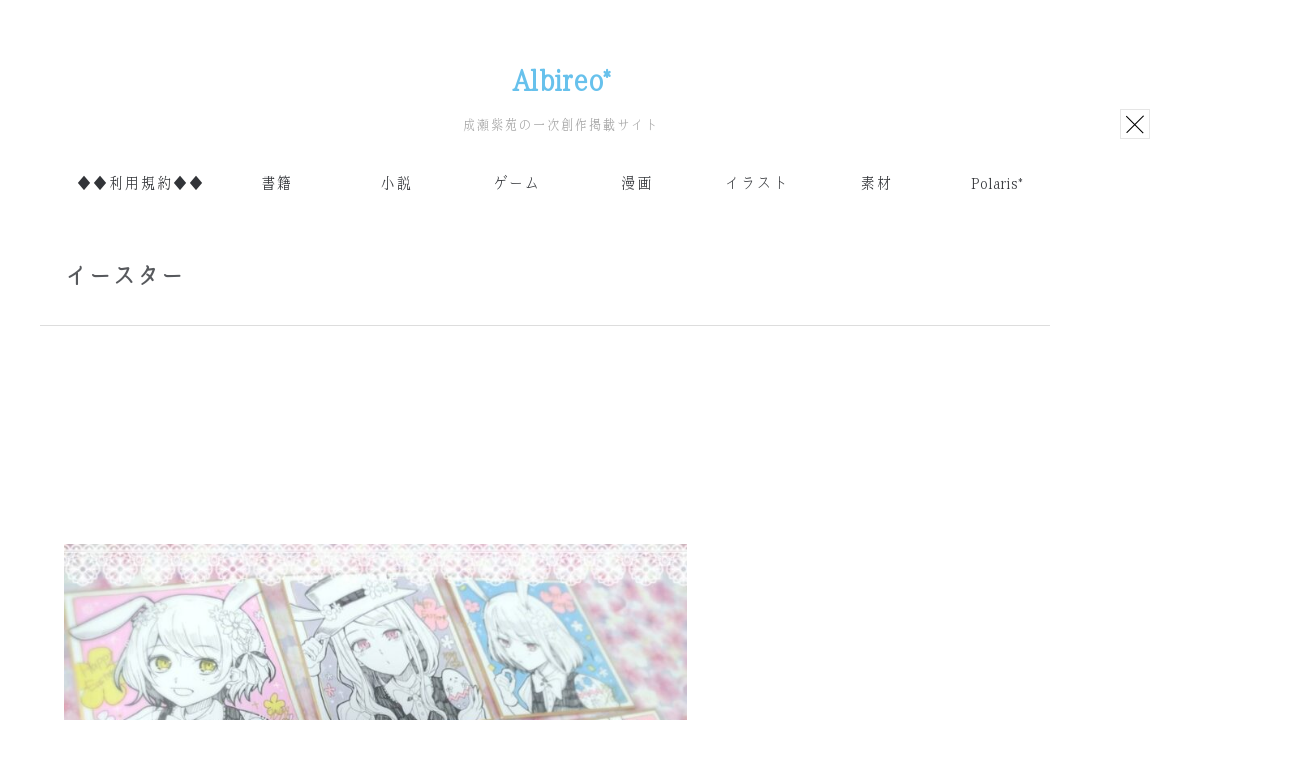

--- FILE ---
content_type: text/css
request_url: http://sionstory.com/wp-content/themes/easel/library/css/basecolors/style-blue_white.css?ver=6.9
body_size: 1202
content:
body, .header, header nav {
  background-color: #ffffff;
}

#logo a {
  color: #67c1ec;
}

#logo a:hover {
  color: #3eb0e7;
}

.header .nav li a:before {
  background: #67c1ec;
}

.header .nav li a:hover {
  color: #3eb0e7;
}

.nav {
  /* end .menu li */
}

.nav li a {
  color: #67c1ec;
}

.nav li a:hover {
  color: #3eb0e7;
}

/* end .nav */
.post-date {
  color: #67c1ec;
}

.update .wrap .byline.vcard {
  color: #67c1ec;
}

.news_list {
  border-color: #ecf0f7;
}

footer.footer {
  background-color: transparent;
  border-top: 1px solid #ecf0f7;
}

footer.footer #footer_widget {
  background-color: transparent;
  border-bottom: 1px solid #ecf0f7;
}

footer.footer #footer_widget ul {
  margin-right: 20px;
}

footer.footer #footer_widget ul li a:hover {
  color: #67c1ec;
}

footer.footer #inner-footer {
  color: #aaadaf;
}

footer.footer #inner-footer ul li a {
  color: #aaadaf;
}

footer.footer #inner-footer ul li a:hover {
  color: #67c1ec;
}

footer.footer #inner-footer .copyright {
  color: #aaadaf;
}

a, a:visited {
  color: #67c1ec;
}

a:hover, a:focus, a:visited:hover, a:visited:focus {
  color: #3eb0e7;
  text-decoration: none;
}

.pagination li {
  padding: 0;
  margin: 0 5px 0 0;
  float: left;
  display: inline;
  overflow: hidden;
  width: 45px;
  height: 45px;
  border-radius: 50%;
  border: 1px solid #ecf0f7;
  -webkit-transition: all .3s;
  transition: all .3s;
}

.pagination a {
  line-height: 45px;
  font-size: 1em;
  padding: 0;
  color: #67c1ec;
}

.pagination a:hover, .pagination a:focus {
  background-color: #67c1ec;
  color: white;
  border-color: #67c1ec;
}

.pagination .current {
  cursor: default;
  line-height: 45px;
  font-size: 1em;
  font-weight: normal;
  padding: 0;
  color: #57595d;
  background: #eaeaea;
  display: block;
}

.pagination.single {
  display: -webkit-box;
  display: flex;
  -webkit-box-pack: justify;
          justify-content: space-between;
}

.pagination.single a[rel=prev], .pagination.single a[rel=next] {
  position: relative;
  color: #aeb0b3;
  border: 1px solid;
}

.pagination.single a[rel=prev]:before, .pagination.single a[rel=next]:before {
  display: block;
  width: 5px;
  height: 5px;
  content: '';
  position: absolute;
  top: 0;
  bottom: 0;
  margin: auto 0;
  -webkit-transition: .3s;
  transition: .3s;
}

.pagination.single a[rel=prev]:hover, .pagination.single a[rel=prev]:focus, .pagination.single a[rel=next]:hover, .pagination.single a[rel=next]:focus {
  background: transparent;
}

.pagination.single a[rel=next] {
  padding: 15px 15px 15px 30px;
}

.pagination.single a[rel=next]:before {
  border-left: 1px solid;
  border-bottom: 1px solid;
  -webkit-transform: rotate(45deg);
          transform: rotate(45deg);
  left: 1em;
}

.pagination.single a[rel=next]:hover:before {
  left: 0.7em;
}

.pagination.single a[rel=prev] {
  padding: 15px 30px 15px 15px;
  margin: 0 0 0 auto;
}

.pagination.single a[rel=prev]:before {
  border-right: 1px solid;
  border-bottom: 1px solid;
  -webkit-transform: rotate(-45deg);
          transform: rotate(-45deg);
  right: 1em;
}

.pagination.single a[rel=prev]:hover:before {
  right: 0.7em;
}

/* end .bones_page_navi */
span.category a:hover {
  color: #67c1ec;
}

span.tag a:hover {
  color: #67c1ec;
}

a#totop {
  background: #67c1ec;
}

button#searchsubmit:hover {
  color: #67c1ec;
}

.byline {
  color: #cbcfd8;
}

table {
  border: 1px solid #ecf0f7;
}

table caption {
  color: #cbcfd8;
}

span.category {
  color: #cbcfd8;
}

span.category a {
  color: #cbcfd8;
}

span.category a:hover {
  color: #67c1ec;
}

span.tag {
  color: #cbcfd8;
}

span.tag a {
  color: #cbcfd8;
}

span.tag a:hover {
  color: #67c1ec;
}

footer.article-footer .day {
  color: #cbcfd8;
}

.page-links .post-page-numbers:hover {
  background: #67c1ec;
  border-color: #67c1ec;
}

@media only screen and (min-width: 768px) {
  ul.nav li ul.sub-menu, ul.nav li ul.children {
    background: #fffffff0;
  }
}


--- FILE ---
content_type: text/css
request_url: http://sionstory.com/wp-content/themes/canvas_on_easel/style.css?ver=6.9
body_size: 891
content:
/*
Template:easel
Theme Name:canvas on EASEL
Version: 1.1.0
*/

/* ここから下に書いたCSSが、親テーマCSSに上書きされます。 */

/** 記事本文内のマージンを調整 */
.content p {
margin-bottom: 1.0em;
}

/** 記事本文内の行の高さを調整 */
.content p {
margin-top: 0;
margin-bottom: 1.0em;
line-height: 130%;
}
User-agent: CCBot
Disallow: /

User-agent: GPTBot
Disallow: /

User-agent: ChatGPT-User
Disallow: /

User-Agent: Google-Extended
Disallow: /

<!--■BOTとAIのクロールを拒否する■-->
<meta name="robots" content="noindex, nofollow, noarchive, noimageindex, noai">
<meta name="bingbot" content="noindex, nofollow, noarchive">
<meta name="pinterest" content="noindex, nopin">

# ■Bytespider対策(補助的)
BrowserMatchNoCase "Bytespider" spam_crawler
<RequireAll>
Require all granted
Require not env spam_crawler
</RequireAll>

--- FILE ---
content_type: application/javascript;charset=utf-8
request_url: https://adm.shinobi.jp/b/cc4723a536c0df358f304ebd6560c380?sid=nr7xkiy6s&url=http%3A%2F%2Fsionstory.com%2Fworks%2Fillust%2Fshikishi2%2F3996%2F&referrer=&du=http%3A%2F%2Fsionstory.com%2Fworks%2Fillust%2Fshikishi2%2F3996%2F&if=false&ic=false&olp=action&fv=false&bid=a1228726-565f-4945-94d7-37a45e93ff83&callback=window.__admax_render__.render_action&sc=0&tm=0&rand=51662365435
body_size: 1292
content:
window.__admax_render__.render_action({"request_id":"c05028d9-258c-4075-b252-37da51200f89","spot_id":"nr7xkiy6s","tag_text":"<div id=\"admax-passback-c05028d9-258c-4075-b252-37da51200f89\"></div>\n<script type=\"text/javascript\" src=\"//pb.shinobi.jp/st/r.js\"></script>\n<script type=\"text/javascript\" src=\"//pb.shinobi.jp/t/59d1b35774724100170d9727?rid=c05028d9-258c-4075-b252-37da51200f89&skey=cc4723a536c0df358f304ebd6560c380&site=http%3A%2F%2Fsionstory.com%2F\"></script>","width":160,"height":600,"responsive":null,"tag_id":"cc4723a536c0df358f304ebd6560c380","tid":1161989,"imp_url":"https://adm.shinobi.jp/ib?c=[base64]&i=En42Qgct","click_url":"https://adm.shinobi.jp/cb?c=[base64]&i=En42Qgct","is_pc":true});

--- FILE ---
content_type: application/javascript;charset=utf-8
request_url: https://adm.shinobi.jp/b/8b1197d6ccbe2cfe174b7f9ad0a6bb90?sid=hm7liicgt&url=http%3A%2F%2Fsionstory.com%2Fworks%2Fillust%2Fshikishi2%2F3996%2F&referrer=&du=http%3A%2F%2Fsionstory.com%2Fworks%2Fillust%2Fshikishi2%2F3996%2F&if=false&ic=false&olp=&fv=false&bid=a1228726-565f-4945-94d7-37a45e93ff83&callback=window.__admax_render__.render_banner&sc=0&tm=0&rand=58894039631
body_size: 1292
content:
window.__admax_render__.render_banner({"request_id":"788eca4a-8998-4e20-a7fb-5cb7ea05ec0c","spot_id":"hm7liicgt","tag_text":"<div id=\"admax-passback-788eca4a-8998-4e20-a7fb-5cb7ea05ec0c\"></div>\n<script type=\"text/javascript\" src=\"//pb.shinobi.jp/st/r.js\"></script>\n<script type=\"text/javascript\" src=\"//pb.shinobi.jp/t/59d1b3b570c14b00185a1565?rid=788eca4a-8998-4e20-a7fb-5cb7ea05ec0c&skey=8b1197d6ccbe2cfe174b7f9ad0a6bb90&site=http%3A%2F%2Fsionstory.com%2F\"></script>","width":728,"height":90,"responsive":false,"tag_id":"8b1197d6ccbe2cfe174b7f9ad0a6bb90","tid":1163308,"imp_url":"https://adm.shinobi.jp/ib?c=[base64]&i=euteHJUF","click_url":"https://adm.shinobi.jp/cb?c=[base64]&i=euteHJUF","is_pc":true});

--- FILE ---
content_type: application/javascript;charset=utf-8
request_url: https://adm.shinobi.jp/b/8b1197d6ccbe2cfe174b7f9ad0a6bb90?sid=jqhjp3zjd&url=http%3A%2F%2Fsionstory.com%2Fworks%2Fillust%2Fshikishi2%2F3996%2F&referrer=&du=http%3A%2F%2Fsionstory.com%2Fworks%2Fillust%2Fshikishi2%2F3996%2F&if=false&ic=false&olp=&fv=true&bid=a1228726-565f-4945-94d7-37a45e93ff83&callback=window.__admax_render__.render_banner&sc=0&tm=0&rand=83512614587
body_size: 1292
content:
window.__admax_render__.render_banner({"request_id":"9ffbd884-6d16-4da0-8fdd-758dd25a7b3a","spot_id":"jqhjp3zjd","tag_text":"<div id=\"admax-passback-9ffbd884-6d16-4da0-8fdd-758dd25a7b3a\"></div>\n<script type=\"text/javascript\" src=\"//pb.shinobi.jp/st/r.js\"></script>\n<script type=\"text/javascript\" src=\"//pb.shinobi.jp/t/59d1b3b570c14b00185a1565?rid=9ffbd884-6d16-4da0-8fdd-758dd25a7b3a&skey=8b1197d6ccbe2cfe174b7f9ad0a6bb90&site=http%3A%2F%2Fsionstory.com%2F\"></script>","width":728,"height":90,"responsive":false,"tag_id":"8b1197d6ccbe2cfe174b7f9ad0a6bb90","tid":1163308,"imp_url":"https://adm.shinobi.jp/ib?c=[base64]&i=lCUWqOP5","click_url":"https://adm.shinobi.jp/cb?c=[base64]&i=lCUWqOP5","is_pc":true});

--- FILE ---
content_type: application/javascript;charset=utf-8
request_url: https://adm.shinobi.jp/s/cc4723a536c0df358f304ebd6560c380
body_size: 386
content:
window.admaxaction = {tag_id:'cc4723a536c0df358f304ebd6560c380',type:'a',width:160,height:600,action:'sticky.right'};document.write('<scr' + 'ipt type="text/javascript" charset="utf-8" src="https://adm.shinobi.jp/st/s.js"></scr' + 'ipt>');

--- FILE ---
content_type: application/javascript;charset=utf-8
request_url: https://adm.shinobi.jp/t?tid=d424b07a3b3c6bce447914dcbd88582b&t=s&tid=d424b07a3b3c6bce447914dcbd88582b&t=s&callback=__admax_render__.request&sc=0&rand=25072257802
body_size: 282
content:
__admax_render__.request([{"width":728,"tag_id":"8b1197d6ccbe2cfe174b7f9ad0a6bb90","admax_id":"d424b07a3b3c6bce447914dcbd88582b","type":"s","height":90},{"width":728,"tag_id":"8b1197d6ccbe2cfe174b7f9ad0a6bb90","admax_id":"d424b07a3b3c6bce447914dcbd88582b","type":"s","height":90}]);